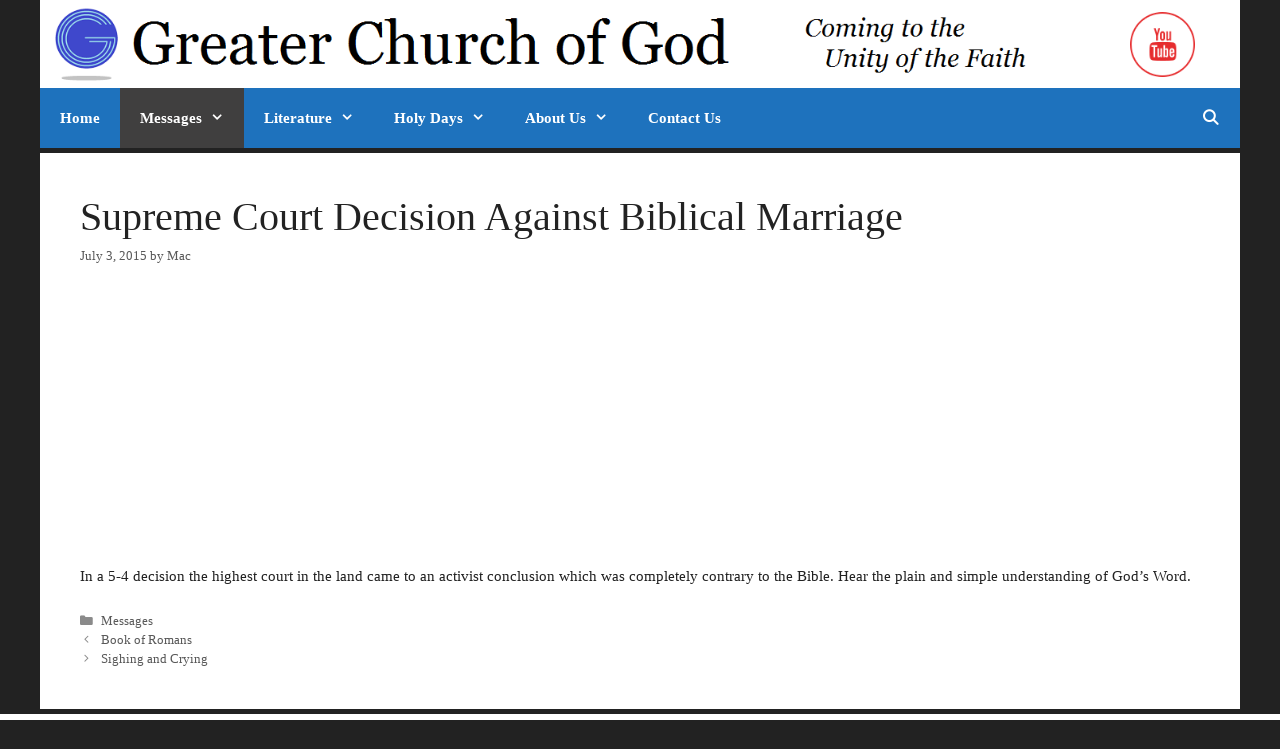

--- FILE ---
content_type: text/html; charset=UTF-8
request_url: https://greaterchurchofgod.org/2015/07/03/supreme-court-decision-against-biblical-marriage/
body_size: 7727
content:
<!DOCTYPE html>
<html lang="en-US">
<head>
	<meta charset="UTF-8">
	<link rel="profile" href="https://gmpg.org/xfn/11">
	<title>Supreme Court Decision Against Biblical Marriage &#8211; Greater Church of God</title>
<meta name='robots' content='max-image-preview:large' />
<link rel='dns-prefetch' href='//s.w.org' />
<link rel="alternate" type="application/rss+xml" title="Greater Church of God &raquo; Feed" href="https://greaterchurchofgod.org/feed/" />
<link rel="alternate" type="application/rss+xml" title="Greater Church of God &raquo; Comments Feed" href="https://greaterchurchofgod.org/comments/feed/" />
		<script type="text/javascript">
			window._wpemojiSettings = {"baseUrl":"https:\/\/s.w.org\/images\/core\/emoji\/13.1.0\/72x72\/","ext":".png","svgUrl":"https:\/\/s.w.org\/images\/core\/emoji\/13.1.0\/svg\/","svgExt":".svg","source":{"concatemoji":"https:\/\/greaterchurchofgod.org\/wp-includes\/js\/wp-emoji-release.min.js?ver=5.8.12"}};
			!function(e,a,t){var n,r,o,i=a.createElement("canvas"),p=i.getContext&&i.getContext("2d");function s(e,t){var a=String.fromCharCode;p.clearRect(0,0,i.width,i.height),p.fillText(a.apply(this,e),0,0);e=i.toDataURL();return p.clearRect(0,0,i.width,i.height),p.fillText(a.apply(this,t),0,0),e===i.toDataURL()}function c(e){var t=a.createElement("script");t.src=e,t.defer=t.type="text/javascript",a.getElementsByTagName("head")[0].appendChild(t)}for(o=Array("flag","emoji"),t.supports={everything:!0,everythingExceptFlag:!0},r=0;r<o.length;r++)t.supports[o[r]]=function(e){if(!p||!p.fillText)return!1;switch(p.textBaseline="top",p.font="600 32px Arial",e){case"flag":return s([127987,65039,8205,9895,65039],[127987,65039,8203,9895,65039])?!1:!s([55356,56826,55356,56819],[55356,56826,8203,55356,56819])&&!s([55356,57332,56128,56423,56128,56418,56128,56421,56128,56430,56128,56423,56128,56447],[55356,57332,8203,56128,56423,8203,56128,56418,8203,56128,56421,8203,56128,56430,8203,56128,56423,8203,56128,56447]);case"emoji":return!s([10084,65039,8205,55357,56613],[10084,65039,8203,55357,56613])}return!1}(o[r]),t.supports.everything=t.supports.everything&&t.supports[o[r]],"flag"!==o[r]&&(t.supports.everythingExceptFlag=t.supports.everythingExceptFlag&&t.supports[o[r]]);t.supports.everythingExceptFlag=t.supports.everythingExceptFlag&&!t.supports.flag,t.DOMReady=!1,t.readyCallback=function(){t.DOMReady=!0},t.supports.everything||(n=function(){t.readyCallback()},a.addEventListener?(a.addEventListener("DOMContentLoaded",n,!1),e.addEventListener("load",n,!1)):(e.attachEvent("onload",n),a.attachEvent("onreadystatechange",function(){"complete"===a.readyState&&t.readyCallback()})),(n=t.source||{}).concatemoji?c(n.concatemoji):n.wpemoji&&n.twemoji&&(c(n.twemoji),c(n.wpemoji)))}(window,document,window._wpemojiSettings);
		</script>
		<style type="text/css">
img.wp-smiley,
img.emoji {
	display: inline !important;
	border: none !important;
	box-shadow: none !important;
	height: 1em !important;
	width: 1em !important;
	margin: 0 .07em !important;
	vertical-align: -0.1em !important;
	background: none !important;
	padding: 0 !important;
}
</style>
	<link rel='stylesheet' id='tubepress-css'  href='https://greaterchurchofgod.org/wp-content/plugins/tubepress/src/main/web/css/tubepress.css?ver=5.8.12' type='text/css' media='all' />
<link rel='stylesheet' id='wp-block-library-css'  href='https://greaterchurchofgod.org/wp-includes/css/dist/block-library/style.min.css?ver=5.8.12' type='text/css' media='all' />
<link rel='stylesheet' id='aps-animate-css-css'  href='https://greaterchurchofgod.org/wp-content/plugins/accesspress-social-icons/css/animate.css?ver=1.7.1' type='text/css' media='all' />
<link rel='stylesheet' id='aps-frontend-css-css'  href='https://greaterchurchofgod.org/wp-content/plugins/accesspress-social-icons/css/frontend.css?ver=1.7.1' type='text/css' media='all' />
<link rel='stylesheet' id='autolastyoutubevideo-style-css'  href='https://greaterchurchofgod.org/wp-content/plugins/auto-last-youtube-video/style.css?ver=5.8.12' type='text/css' media='all' />
<link rel='stylesheet' id='searchandfilter-css'  href='http://greaterchurchofgod.org/wp-content/plugins/search-filter/style.css?ver=1' type='text/css' media='all' />
<link rel='stylesheet' id='generate-style-grid-css'  href='https://greaterchurchofgod.org/wp-content/themes/generatepress/css/unsemantic-grid.min.css?ver=2.4.2' type='text/css' media='all' />
<link rel='stylesheet' id='generate-style-css'  href='https://greaterchurchofgod.org/wp-content/themes/generatepress/style.min.css?ver=2.4.2' type='text/css' media='all' />
<style id='generate-style-inline-css' type='text/css'>
body{background-color:#222222;color:#222222;}a, a:visited{color:#0276ea;}a:visited{color:#770be2;}a:hover, a:focus, a:active{color:#dd3333;}body .grid-container{max-width:1200px;}.wp-block-group__inner-container{max-width:1200px;margin-left:auto;margin-right:auto;}.site-header .header-image{width:1080px;}body, button, input, select, textarea{font-family:Georgia, Times New Roman, Times, serif;font-weight:400;font-size:15px;}.entry-content > [class*="wp-block-"]:not(:last-child){margin-bottom:1.5em;}.main-navigation a, .menu-toggle{font-weight:bold;}.main-navigation .main-nav ul ul li a{font-size:14px;}.widget-title{font-size:21px;}.sidebar .widget, .footer-widgets .widget{font-size:15px;}@media (max-width:768px){.main-title{font-size:30px;}h1{font-size:30px;}h2{font-size:25px;}}.top-bar{background-color:#636363;color:#ffffff;}.top-bar a,.top-bar a:visited{color:#ffffff;}.top-bar a:hover{color:#303030;}.site-header{background-color:#ffffff;color:#3a3a3a;}.site-header a,.site-header a:visited{color:#3a3a3a;}.main-title a,.main-title a:hover,.main-title a:visited{color:#222222;}.site-description{color:#757575;}.main-navigation,.main-navigation ul ul{background-color:#1e72bd;}.main-navigation .main-nav ul li a,.menu-toggle{color:#ffffff;}.main-navigation .main-nav ul li:hover > a,.main-navigation .main-nav ul li:focus > a, .main-navigation .main-nav ul li.sfHover > a{color:#fcfcfc;background-color:#5a5858;}button.menu-toggle:hover,button.menu-toggle:focus,.main-navigation .mobile-bar-items a,.main-navigation .mobile-bar-items a:hover,.main-navigation .mobile-bar-items a:focus{color:#ffffff;}.main-navigation .main-nav ul li[class*="current-menu-"] > a{color:#ffffff;background-color:#403f3f;}.main-navigation .main-nav ul li[class*="current-menu-"] > a:hover,.main-navigation .main-nav ul li[class*="current-menu-"].sfHover > a{color:#ffffff;background-color:#403f3f;}.navigation-search input[type="search"],.navigation-search input[type="search"]:active, .navigation-search input[type="search"]:focus, .main-navigation .main-nav ul li.search-item.active > a{color:#fcfcfc;background-color:#5a5858;}.main-navigation ul ul{background-color:#3f3f3f;}.main-navigation .main-nav ul ul li a{color:#ffffff;}.main-navigation .main-nav ul ul li:hover > a,.main-navigation .main-nav ul ul li:focus > a,.main-navigation .main-nav ul ul li.sfHover > a{color:#ffffff;background-color:#4f4f4f;}.main-navigation .main-nav ul ul li[class*="current-menu-"] > a{color:#ffffff;background-color:#4f4f4f;}.main-navigation .main-nav ul ul li[class*="current-menu-"] > a:hover,.main-navigation .main-nav ul ul li[class*="current-menu-"].sfHover > a{color:#ffffff;background-color:#4f4f4f;}.separate-containers .inside-article, .separate-containers .comments-area, .separate-containers .page-header, .one-container .container, .separate-containers .paging-navigation, .inside-page-header{background-color:#ffffff;}.entry-meta{color:#595959;}.entry-meta a,.entry-meta a:visited{color:#595959;}.entry-meta a:hover{color:#1e73be;}.sidebar .widget{background-color:#ffffff;}.sidebar .widget .widget-title{color:#000000;}.footer-widgets{background-color:#ffffff;}.footer-widgets .widget-title{color:#000000;}.site-info{color:#ffffff;background-color:#222222;}.site-info a,.site-info a:visited{color:#ffffff;}.site-info a:hover{color:#606060;}.footer-bar .widget_nav_menu .current-menu-item a{color:#606060;}input[type="text"],input[type="email"],input[type="url"],input[type="password"],input[type="search"],input[type="tel"],input[type="number"],textarea,select{color:#666666;background-color:#fafafa;border-color:#cccccc;}input[type="text"]:focus,input[type="email"]:focus,input[type="url"]:focus,input[type="password"]:focus,input[type="search"]:focus,input[type="tel"]:focus,input[type="number"]:focus,textarea:focus,select:focus{color:#666666;background-color:#ffffff;border-color:#bfbfbf;}button,html input[type="button"],input[type="reset"],input[type="submit"],a.button,a.button:visited,a.wp-block-button__link:not(.has-background){color:#ffffff;background-color:#666666;}button:hover,html input[type="button"]:hover,input[type="reset"]:hover,input[type="submit"]:hover,a.button:hover,button:focus,html input[type="button"]:focus,input[type="reset"]:focus,input[type="submit"]:focus,a.button:focus,a.wp-block-button__link:not(.has-background):active,a.wp-block-button__link:not(.has-background):focus,a.wp-block-button__link:not(.has-background):hover{color:#ffffff;background-color:#3f3f3f;}.generate-back-to-top,.generate-back-to-top:visited{background-color:rgba( 0,0,0,0.4 );color:#ffffff;}.generate-back-to-top:hover,.generate-back-to-top:focus{background-color:rgba( 0,0,0,0.6 );color:#ffffff;}.inside-header{padding:7px 40px 0px 7px;}.entry-content .alignwide, body:not(.no-sidebar) .entry-content .alignfull{margin-left:-40px;width:calc(100% + 80px);max-width:calc(100% + 80px);}.separate-containers .widget, .separate-containers .site-main > *, .separate-containers .page-header, .widget-area .main-navigation{margin-bottom:5px;}.separate-containers .site-main{margin:5px;}.both-right.separate-containers .inside-left-sidebar{margin-right:2px;}.both-right.separate-containers .inside-right-sidebar{margin-left:2px;}.both-left.separate-containers .inside-left-sidebar{margin-right:2px;}.both-left.separate-containers .inside-right-sidebar{margin-left:2px;}.separate-containers .page-header-image, .separate-containers .page-header-contained, .separate-containers .page-header-image-single, .separate-containers .page-header-content-single{margin-top:5px;}.separate-containers .inside-right-sidebar, .separate-containers .inside-left-sidebar{margin-top:5px;margin-bottom:5px;}.rtl .menu-item-has-children .dropdown-menu-toggle{padding-left:20px;}.rtl .main-navigation .main-nav ul li.menu-item-has-children > a{padding-right:20px;}.widget-area .widget{padding:40px 40px 35px 40px;}@media (max-width:768px){.separate-containers .inside-article, .separate-containers .comments-area, .separate-containers .page-header, .separate-containers .paging-navigation, .one-container .site-content, .inside-page-header, .wp-block-group__inner-container{padding:30px;}.entry-content .alignwide, body:not(.no-sidebar) .entry-content .alignfull{margin-left:-30px;width:calc(100% + 60px);max-width:calc(100% + 60px);}}@media (max-width:768px){.main-navigation .menu-toggle,.main-navigation .mobile-bar-items,.sidebar-nav-mobile:not(#sticky-placeholder){display:block;}.main-navigation ul,.gen-sidebar-nav{display:none;}[class*="nav-float-"] .site-header .inside-header > *{float:none;clear:both;}}@font-face {font-family: "GeneratePress";src:  url("https://greaterchurchofgod.org/wp-content/themes/generatepress/fonts/generatepress.eot");src:  url("https://greaterchurchofgod.org/wp-content/themes/generatepress/fonts/generatepress.eot#iefix") format("embedded-opentype"),  url("https://greaterchurchofgod.org/wp-content/themes/generatepress/fonts/generatepress.woff2") format("woff2"),  url("https://greaterchurchofgod.org/wp-content/themes/generatepress/fonts/generatepress.woff") format("woff"),  url("https://greaterchurchofgod.org/wp-content/themes/generatepress/fonts/generatepress.ttf") format("truetype"),  url("https://greaterchurchofgod.org/wp-content/themes/generatepress/fonts/generatepress.svg#GeneratePress") format("svg");font-weight: normal;font-style: normal;}.main-navigation .slideout-toggle a:before,.slide-opened .slideout-overlay .slideout-exit:before {font-family: GeneratePress;}.slideout-navigation .dropdown-menu-toggle:before {content: "\f107" !important;}.slideout-navigation .sfHover > a .dropdown-menu-toggle:before {content: "\f106" !important;}
.main-navigation .main-nav ul li a,.menu-toggle,.main-navigation .mobile-bar-items a{transition: line-height 300ms ease}.main-navigation.toggled .main-nav > ul{background-color: #1e72bd}
.slideout-navigation.main-navigation .main-nav ul li a{font-weight:normal;text-transform:none;}
</style>
<link rel='stylesheet' id='generate-mobile-style-css'  href='https://greaterchurchofgod.org/wp-content/themes/generatepress/css/mobile.min.css?ver=2.4.2' type='text/css' media='all' />
<link rel='stylesheet' id='font-awesome-css'  href='https://greaterchurchofgod.org/wp-content/themes/generatepress/css/font-awesome.min.css?ver=4.7' type='text/css' media='all' />
<link rel='stylesheet' id='recent-posts-widget-with-thumbnails-public-style-css'  href='https://greaterchurchofgod.org/wp-content/plugins/recent-posts-widget-with-thumbnails/public.css?ver=6.5.0' type='text/css' media='all' />
<link rel='stylesheet' id='youtube-channel-gallery-css'  href='https://greaterchurchofgod.org/wp-content/plugins/youtube-channel-gallery/styles.css?ver=5.8.12' type='text/css' media='all' />
<link rel='stylesheet' id='jquery.magnific-popup-css'  href='https://greaterchurchofgod.org/wp-content/plugins/youtube-channel-gallery/magnific-popup.css?ver=5.8.12' type='text/css' media='all' />
<link rel='stylesheet' id='easy_table_style-css'  href='https://greaterchurchofgod.org/wp-content/plugins/easy-table/themes/default/style.css?ver=1.8' type='text/css' media='all' />
<link rel='stylesheet' id='generate-blog-css'  href='https://greaterchurchofgod.org/wp-content/plugins/gp-premium/blog/functions/css/style-min.css?ver=1.7.8' type='text/css' media='all' />
<link rel='stylesheet' id='generate-sticky-css'  href='https://greaterchurchofgod.org/wp-content/plugins/gp-premium/menu-plus/functions/css/sticky.min.css?ver=1.7.8' type='text/css' media='all' />
<link rel='stylesheet' id='tw-recent-posts-widget-css'  href='http://greaterchurchofgod.org/wp-content/plugins/tw-recent-posts-widget/tw-recent-posts-widget.css?ver=1.0.5' type='text/css' media='screen' />
<script type='text/javascript' src='https://greaterchurchofgod.org/wp-includes/js/jquery/jquery.min.js?ver=3.6.0' id='jquery-core-js'></script>
<script type='text/javascript' src='https://greaterchurchofgod.org/wp-includes/js/jquery/jquery-migrate.min.js?ver=3.3.2' id='jquery-migrate-js'></script>
<script type='text/javascript' src='https://greaterchurchofgod.org/wp-content/plugins/tubepress/src/main/web/js/tubepress.js?ver=5.8.12' id='tubepress-js'></script>
<script type='text/javascript' src='https://greaterchurchofgod.org/wp-content/plugins/accesspress-social-icons/js/frontend.js?ver=1.7.1' id='aps-frontend-js-js'></script>
<script type='text/javascript' src='https://greaterchurchofgod.org/wp-content/plugins/easy-table/js/easy-table-script.js?ver=1.8' id='easy_table_script-js'></script>
<link rel="https://api.w.org/" href="https://greaterchurchofgod.org/wp-json/" /><link rel="alternate" type="application/json" href="https://greaterchurchofgod.org/wp-json/wp/v2/posts/2145" /><link rel="EditURI" type="application/rsd+xml" title="RSD" href="https://greaterchurchofgod.org/xmlrpc.php?rsd" />
<link rel="wlwmanifest" type="application/wlwmanifest+xml" href="https://greaterchurchofgod.org/wp-includes/wlwmanifest.xml" /> 
<meta name="generator" content="WordPress 5.8.12" />
<link rel="canonical" href="https://greaterchurchofgod.org/2015/07/03/supreme-court-decision-against-biblical-marriage/" />
<link rel='shortlink' href='https://greaterchurchofgod.org/?p=2145' />
<link rel="alternate" type="application/json+oembed" href="https://greaterchurchofgod.org/wp-json/oembed/1.0/embed?url=https%3A%2F%2Fgreaterchurchofgod.org%2F2015%2F07%2F03%2Fsupreme-court-decision-against-biblical-marriage%2F" />
<link rel="alternate" type="text/xml+oembed" href="https://greaterchurchofgod.org/wp-json/oembed/1.0/embed?url=https%3A%2F%2Fgreaterchurchofgod.org%2F2015%2F07%2F03%2Fsupreme-court-decision-against-biblical-marriage%2F&#038;format=xml" />

<script type="text/javascript">var TubePressJsConfig = {"urls":{"base":"https:\/\/greaterchurchofgod.org\/wp-content\/plugins\/tubepress","usr":"https:\/\/greaterchurchofgod.org\/wp-content\/tubepress-content"}};</script>
<meta name="viewport" content="width=device-width, initial-scale=1"><link rel="icon" href="https://greaterchurchofgod.org/wp-content/uploads/2017/08/cropped-GCG-logo-32x32.jpg" sizes="32x32" />
<link rel="icon" href="https://greaterchurchofgod.org/wp-content/uploads/2017/08/cropped-GCG-logo-192x192.jpg" sizes="192x192" />
<link rel="apple-touch-icon" href="https://greaterchurchofgod.org/wp-content/uploads/2017/08/cropped-GCG-logo-180x180.jpg" />
<meta name="msapplication-TileImage" content="https://greaterchurchofgod.org/wp-content/uploads/2017/08/cropped-GCG-logo-270x270.jpg" />
</head>

<body class="post-template-default single single-post postid-2145 single-format-standard wp-custom-logo wp-embed-responsive post-image-aligned-center sticky-menu-slide sticky-enabled both-sticky-menu no-sidebar nav-below-header contained-header separate-containers active-footer-widgets-2 nav-search-enabled nav-aligned-left header-aligned-left dropdown-hover" itemtype="https://schema.org/Blog" itemscope>
	<a class="screen-reader-text skip-link" href="#content" title="Skip to content">Skip to content</a>		<header id="masthead" class="site-header grid-container grid-parent" itemtype="https://schema.org/WPHeader" itemscope>
			<div class="inside-header grid-container grid-parent">
							<div class="header-widget">
				<aside id="apsi_widget-4" class="widget inner-padding widget_apsi_widget"><div class="aps-social-icon-wrapper">
                    <div class="aps-group-horizontal">
                                    <div class="aps-each-icon icon-1-1" style='margin:5px;' data-aps-tooltip='YouTube' data-aps-tooltip-enabled="1" data-aps-tooltip-bg="#000" data-aps-tooltip-color="#fff">
                    <a href="https://www.youtube.com/user/GreaterChurchofGod" target="_blank" class="aps-icon-link animated aps-tooltip" data-animation-class="bounceIn">
                                                <img src="https://greaterchurchofgod.org/wp-content/plugins/accesspress-social-icons/icon-sets/png/set8/youtube.png" alt="YouTube"/>
                                            </a>
                    <span class="aps-icon-tooltip aps-icon-tooltip-bottom" style="display: none;"></span>
                    <style class="aps-icon-front-style">.icon-1-1 img{height:65px;width:65px;opacity:1;-moz-box-shadow:0px 0px 0px 0 ;-webkit-box-shadow:0px 0px 0px 0 ;box-shadow:0px 0px 0px 0 ;padding:px;}.icon-1-1 .aps-icon-tooltip:before{border-color:#000}</style>                </div>
                                </div>
                
            </div></aside>			</div>
		<div class="site-logo">
				<a href="https://greaterchurchofgod.org/" title="Greater Church of God" rel="home">
					<img  class="header-image" alt="Greater Church of God" src="https://greaterchurchofgod.org/wp-content/uploads/2018/12/GCG-Header-Unity-of-the-Faith.png" title="Greater Church of God" />
				</a>
			</div>			</div><!-- .inside-header -->
		</header><!-- #masthead -->
				<nav id="site-navigation" class="main-navigation grid-container grid-parent" itemtype="https://schema.org/SiteNavigationElement" itemscope>
			<div class="inside-navigation grid-container grid-parent">
				<form method="get" class="search-form navigation-search" action="https://greaterchurchofgod.org/">
				<input type="search" class="search-field" value="" name="s" title="Search" />
			</form>		<div class="mobile-bar-items">
						<span class="search-item">
				<a aria-label="Open Search Bar" href="#">
									</a>
			</span>
		</div><!-- .mobile-bar-items -->
						<button class="menu-toggle" aria-controls="primary-menu" aria-expanded="false">
					<span class="mobile-menu">Menu</span>				</button>
				<div id="primary-menu" class="main-nav"><ul id="menu-menu-1" class=" menu sf-menu"><li id="menu-item-7" class="menu-item menu-item-type-custom menu-item-object-custom menu-item-home menu-item-7"><a href="http://greaterchurchofgod.org/">Home</a></li>
<li id="menu-item-2877" class="menu-item menu-item-type-taxonomy menu-item-object-category current-post-ancestor current-menu-parent current-post-parent menu-item-has-children menu-item-2877"><a href="https://greaterchurchofgod.org/category/messages/">Messages<span role="presentation" class="dropdown-menu-toggle"></span></a>
<ul class="sub-menu">
	<li id="menu-item-10235" class="menu-item menu-item-type-post_type menu-item-object-page menu-item-10235"><a href="https://greaterchurchofgod.org/browse-all-messages-chronologically/">Chronologically</a></li>
	<li id="menu-item-10219" class="menu-item menu-item-type-post_type menu-item-object-page menu-item-10219"><a href="https://greaterchurchofgod.org/browse-all-messages-alphabetically/">Alphabetically</a></li>
	<li id="menu-item-10242" class="menu-item menu-item-type-custom menu-item-object-custom menu-item-10242"><a href="http://greaterchurchofgod.org/category/messages/">Brief Description</a></li>
</ul>
</li>
<li id="menu-item-5691" class="menu-item menu-item-type-taxonomy menu-item-object-category menu-item-has-children menu-item-5691"><a href="https://greaterchurchofgod.org/category/literature/">Literature<span role="presentation" class="dropdown-menu-toggle"></span></a>
<ul class="sub-menu">
	<li id="menu-item-9219" class="menu-item menu-item-type-taxonomy menu-item-object-category menu-item-9219"><a href="https://greaterchurchofgod.org/category/booklets/">Booklets</a></li>
	<li id="menu-item-8406" class="menu-item menu-item-type-post_type menu-item-object-page menu-item-8406"><a href="https://greaterchurchofgod.org/charts/">Charts</a></li>
	<li id="menu-item-9220" class="menu-item menu-item-type-taxonomy menu-item-object-category menu-item-9220"><a href="https://greaterchurchofgod.org/category/qa/">Q&amp;A</a></li>
	<li id="menu-item-11133" class="menu-item menu-item-type-post_type menu-item-object-page menu-item-11133"><a href="https://greaterchurchofgod.org/hymnal-hymns-of-the-church-of-god/">Hymnal</a></li>
</ul>
</li>
<li id="menu-item-8038" class="menu-item menu-item-type-post_type menu-item-object-post menu-item-has-children menu-item-8038"><a href="https://greaterchurchofgod.org/2017/05/06/holy-day-calendar/">Holy Days<span role="presentation" class="dropdown-menu-toggle"></span></a>
<ul class="sub-menu">
	<li id="menu-item-9200" class="menu-item menu-item-type-post_type menu-item-object-page menu-item-9200"><a href="https://greaterchurchofgod.org/holy-day-calendar/">Calendar</a></li>
	<li id="menu-item-9570" class="menu-item menu-item-type-post_type menu-item-object-page menu-item-9570"><a href="https://greaterchurchofgod.org/gods-holy-days-and-feasts/">God&#8217;s Holy Days</a></li>
</ul>
</li>
<li id="menu-item-77" class="menu-item menu-item-type-post_type menu-item-object-page menu-item-has-children menu-item-77"><a href="https://greaterchurchofgod.org/about-us/">About Us<span role="presentation" class="dropdown-menu-toggle"></span></a>
<ul class="sub-menu">
	<li id="menu-item-9216" class="menu-item menu-item-type-post_type menu-item-object-page menu-item-9216"><a href="https://greaterchurchofgod.org/about-us/">Statement of Belief</a></li>
</ul>
</li>
<li id="menu-item-9466" class="menu-item menu-item-type-post_type menu-item-object-page menu-item-9466"><a href="https://greaterchurchofgod.org/contact-us/">Contact Us</a></li>
<li class="search-item"><a aria-label="Open Search Bar" href="#"></a></li></ul></div>			</div><!-- .inside-navigation -->
		</nav><!-- #site-navigation -->
		
	<div id="page" class="hfeed site grid-container container grid-parent">
				<div id="content" class="site-content">
			
	<div id="primary" class="content-area grid-parent mobile-grid-100 grid-100 tablet-grid-100">
		<main id="main" class="site-main">
			
<article id="post-2145" class="post-2145 post type-post status-publish format-standard hentry category-messages" itemtype="https://schema.org/CreativeWork" itemscope>
	<div class="inside-article">
		
		<header class="entry-header">
			<h1 class="entry-title" itemprop="headline">Supreme Court Decision Against Biblical Marriage</h1>			<div class="entry-meta">
				<span class="posted-on"><a href="https://greaterchurchofgod.org/2015/07/03/supreme-court-decision-against-biblical-marriage/" title="8:44 PM" rel="bookmark"><time class="updated" datetime="2016-12-23T17:49:06-07:00" itemprop="dateModified">December 23, 2016</time><time class="entry-date published" datetime="2015-07-03T20:44:13-06:00" itemprop="datePublished">July 3, 2015</time></a></span> <span class="byline">by <span class="author vcard" itemprop="author" itemtype="https://schema.org/Person" itemscope><a class="url fn n" href="https://greaterchurchofgod.org/author/mac/" title="View all posts by Mac" rel="author" itemprop="url"><span class="author-name" itemprop="name">Mac</span></a></span></span> 			</div><!-- .entry-meta -->
				</header><!-- .entry-header -->

		
		<div class="entry-content" itemprop="text">
			<p><iframe loading="lazy" width="426" height="240" src="https://www.youtube.com/embed/cjFJAztmmRI?feature=oembed" frameborder="0" allowfullscreen></iframe></p>
<p>In a 5-4 decision the highest court in the land came to an activist conclusion which was completely contrary to the Bible. Hear the plain and simple understanding of God&#8217;s Word.</p>
		</div><!-- .entry-content -->

					<footer class="entry-meta">
				<span class="cat-links"><span class="screen-reader-text">Categories </span><a href="https://greaterchurchofgod.org/category/messages/" rel="category tag">Messages</a></span> 		<nav id="nav-below" class="post-navigation">
			<span class="screen-reader-text">Post navigation</span>

			<div class="nav-previous"><span class="prev" title="Previous"><a href="https://greaterchurchofgod.org/2015/06/20/book-of-romans/" rel="prev">Book of Romans</a></span></div><div class="nav-next"><span class="next" title="Next"><a href="https://greaterchurchofgod.org/2015/07/19/sighing-and-crying/" rel="next">Sighing and Crying</a></span></div>		</nav><!-- #nav-below -->
					</footer><!-- .entry-meta -->
			</div><!-- .inside-article -->
</article><!-- #post-## -->
		</main><!-- #main -->
	</div><!-- #primary -->

	
	</div><!-- #content -->
</div><!-- #page -->


<div class="site-footer">
				<div id="footer-widgets" class="site footer-widgets">
				<div class="footer-widgets-container grid-container grid-parent">
					<div class="inside-footer-widgets">
							<div class="footer-widget-1 grid-parent grid-50 tablet-grid-50 mobile-grid-100">
		<aside id="calendar-8" class="widget inner-padding widget_calendar"><h2 class="widget-title">Most Recent Additions</h2><div id="calendar_wrap" class="calendar_wrap"><table id="wp-calendar" class="wp-calendar-table">
	<caption>July 2015</caption>
	<thead>
	<tr>
		<th scope="col" title="Sunday">S</th>
		<th scope="col" title="Monday">M</th>
		<th scope="col" title="Tuesday">T</th>
		<th scope="col" title="Wednesday">W</th>
		<th scope="col" title="Thursday">T</th>
		<th scope="col" title="Friday">F</th>
		<th scope="col" title="Saturday">S</th>
	</tr>
	</thead>
	<tbody>
	<tr>
		<td colspan="3" class="pad">&nbsp;</td><td>1</td><td>2</td><td><a href="https://greaterchurchofgod.org/2015/07/03/" aria-label="Posts published on July 3, 2015">3</a></td><td>4</td>
	</tr>
	<tr>
		<td>5</td><td>6</td><td>7</td><td>8</td><td>9</td><td>10</td><td>11</td>
	</tr>
	<tr>
		<td>12</td><td>13</td><td>14</td><td>15</td><td>16</td><td>17</td><td>18</td>
	</tr>
	<tr>
		<td><a href="https://greaterchurchofgod.org/2015/07/19/" aria-label="Posts published on July 19, 2015">19</a></td><td>20</td><td>21</td><td>22</td><td>23</td><td>24</td><td>25</td>
	</tr>
	<tr>
		<td>26</td><td>27</td><td>28</td><td>29</td><td>30</td><td>31</td>
		<td class="pad" colspan="1">&nbsp;</td>
	</tr>
	</tbody>
	</table><nav aria-label="Previous and next months" class="wp-calendar-nav">
		<span class="wp-calendar-nav-prev"><a href="https://greaterchurchofgod.org/2015/06/">&laquo; Jun</a></span>
		<span class="pad">&nbsp;</span>
		<span class="wp-calendar-nav-next"><a href="https://greaterchurchofgod.org/2015/08/">Aug &raquo;</a></span>
	</nav></div></aside>	</div>
		<div class="footer-widget-2 grid-parent grid-50 tablet-grid-50 mobile-grid-100">
		<aside id="search-6" class="widget inner-padding widget_search"><h2 class="widget-title">Search the Site</h2><form method="get" class="search-form" action="https://greaterchurchofgod.org/">
	<label>
		<span class="screen-reader-text">Search for:</span>
		<input type="search" class="search-field" placeholder="Search &hellip;" value="" name="s" title="Search for:">
	</label>
	<input type="submit" class="search-submit" value="Search">
</form>
</aside><aside id="text-15" class="widget inner-padding widget_text">			<div class="textwidget"></p>
<h2>Drop us a line&#8230;we would love to hear from you!</h2>
</div>
		</aside>	</div>
						</div>
				</div>
			</div>
				<footer class="site-info" itemtype="https://schema.org/WPFooter" itemscope>
			<div class="inside-site-info grid-container grid-parent">
								<div class="copyright-bar">
					Greater Church of God 2026				</div>
			</div>
		</footer><!-- .site-info -->
		</div><!-- .site-footer -->

<script>
	var refTagger = {
		settings: {
			bibleVersion: "NKJV",
			libronixBibleVersion: "ESV",
			addLogosLink: false,
			appendIconToLibLinks: false,
			libronixLinkIcon: "light",
			noSearchClassNames: [],
			useTooltip: true,
			noSearchTagNames: ["h1", "h2", "h3"],
			linksOpenNewWindow: true,
			convertHyperlinks: false,
			caseInsensitive: false,
			tagChapters: false 
		}
	};

	(function(d, t) {
		var g = d.createElement(t), s = d.getElementsByTagName(t)[0];
		g.src = '//api.reftagger.com/v2/reftagger.js';
		s.parentNode.insertBefore(g, s);
	}(document, 'script'));
</script>
<script type='text/javascript' src='https://greaterchurchofgod.org/wp-content/plugins/gp-premium/menu-plus/functions/js/sticky.min.js?ver=1.7.8' id='generate-sticky-js'></script>
<!--[if lte IE 11]>
<script type='text/javascript' src='https://greaterchurchofgod.org/wp-content/themes/generatepress/js/classList.min.js?ver=2.4.2' id='generate-classlist-js'></script>
<![endif]-->
<script type='text/javascript' src='https://greaterchurchofgod.org/wp-content/themes/generatepress/js/menu.min.js?ver=2.4.2' id='generate-menu-js'></script>
<script type='text/javascript' src='https://greaterchurchofgod.org/wp-content/themes/generatepress/js/a11y.min.js?ver=2.4.2' id='generate-a11y-js'></script>
<script type='text/javascript' id='generate-navigation-search-js-extra'>
/* <![CDATA[ */
var generatepressNavSearch = {"open":"Open Search Bar","close":"Close Search Bar"};
/* ]]> */
</script>
<script type='text/javascript' src='https://greaterchurchofgod.org/wp-content/themes/generatepress/js/navigation-search.min.js?ver=2.4.2' id='generate-navigation-search-js'></script>
<script type='text/javascript' src='https://greaterchurchofgod.org/wp-includes/js/wp-embed.min.js?ver=5.8.12' id='wp-embed-js'></script>

</body>
</html>
